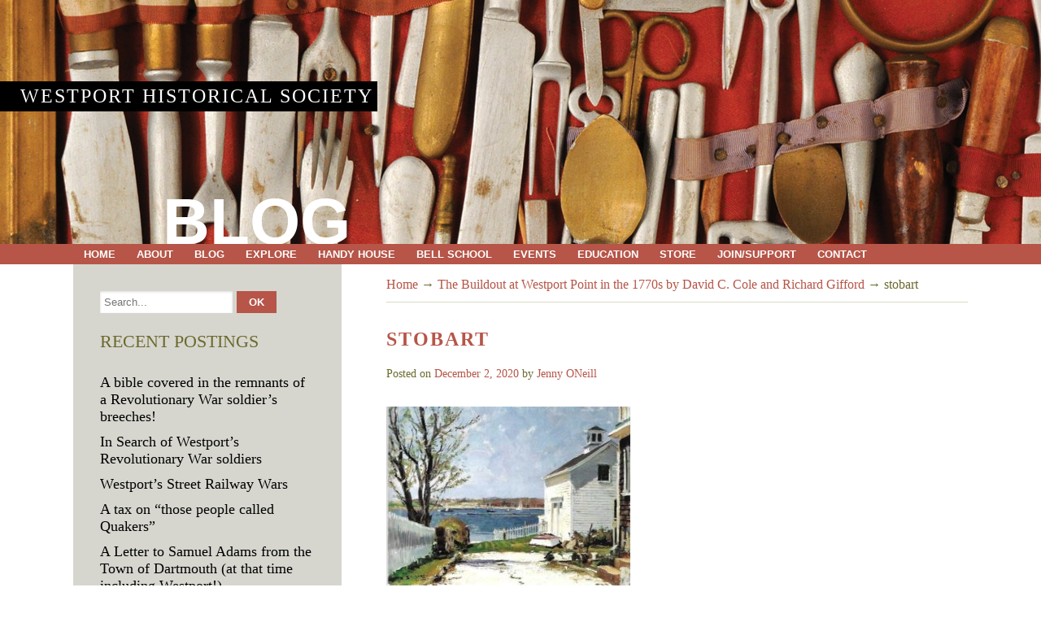

--- FILE ---
content_type: text/html; charset=UTF-8
request_url: https://wpthistory.org/2020/11/the-buildout-at-westport-point-in-the-1770s-by-david-c-cole-and-richard-gifford/stobart/
body_size: 11085
content:
<!DOCTYPE html> <!--[if lt IE 7 ]><html class="ie ie6"> <![endif]--> <!--[if IE 7 ]><html class="ie ie7"> <![endif]--> <!--[if IE 8 ]><html class="ie ie8"> <![endif]--> <!--[if IE 9 ]><html class="ie ie9"> <![endif]--> <!--[if (gte IE 9)|!(IE)]><!--><html><!--<![endif]--><head><link media="all" href="https://wpthistory.org/wp-content/cache/autoptimize/css/autoptimize_223439ed8c679fd6621ef38828d3141f.css" rel="stylesheet"><title>stobart - Westport Historical Society</title><meta charset="UTF-8" /><meta name="viewport" content="width=device-width, initial-scale=1.0, maximum-scale=1.0, user-scalable=no" /><meta name='robots' content='index, follow, max-image-preview:large, max-snippet:-1, max-video-preview:-1' /><link rel="canonical" href="https://wpthistory.org/2020/11/the-buildout-at-westport-point-in-the-1770s-by-david-c-cole-and-richard-gifford/stobart/" /><meta property="og:locale" content="en_US" /><meta property="og:type" content="article" /><meta property="og:title" content="stobart - Westport Historical Society" /><meta property="og:url" content="https://wpthistory.org/2020/11/the-buildout-at-westport-point-in-the-1770s-by-david-c-cole-and-richard-gifford/stobart/" /><meta property="og:site_name" content="Westport Historical Society" /><meta property="og:image" content="https://wpthistory.org/2020/11/the-buildout-at-westport-point-in-the-1770s-by-david-c-cole-and-richard-gifford/stobart" /><meta property="og:image:width" content="566" /><meta property="og:image:height" content="538" /><meta property="og:image:type" content="image/jpeg" /> <script type="application/ld+json" class="yoast-schema-graph">{"@context":"https://schema.org","@graph":[{"@type":"WebPage","@id":"https://wpthistory.org/2020/11/the-buildout-at-westport-point-in-the-1770s-by-david-c-cole-and-richard-gifford/stobart/","url":"https://wpthistory.org/2020/11/the-buildout-at-westport-point-in-the-1770s-by-david-c-cole-and-richard-gifford/stobart/","name":"stobart - Westport Historical Society","isPartOf":{"@id":"https://wpthistory.org/#website"},"primaryImageOfPage":{"@id":"https://wpthistory.org/2020/11/the-buildout-at-westport-point-in-the-1770s-by-david-c-cole-and-richard-gifford/stobart/#primaryimage"},"image":{"@id":"https://wpthistory.org/2020/11/the-buildout-at-westport-point-in-the-1770s-by-david-c-cole-and-richard-gifford/stobart/#primaryimage"},"thumbnailUrl":"https://wpthistory.org/wp-content/uploads/2020/11/stobart.jpg","datePublished":"2020-12-02T14:56:24+00:00","breadcrumb":{"@id":"https://wpthistory.org/2020/11/the-buildout-at-westport-point-in-the-1770s-by-david-c-cole-and-richard-gifford/stobart/#breadcrumb"},"inLanguage":"en-US","potentialAction":[{"@type":"ReadAction","target":["https://wpthistory.org/2020/11/the-buildout-at-westport-point-in-the-1770s-by-david-c-cole-and-richard-gifford/stobart/"]}]},{"@type":"ImageObject","inLanguage":"en-US","@id":"https://wpthistory.org/2020/11/the-buildout-at-westport-point-in-the-1770s-by-david-c-cole-and-richard-gifford/stobart/#primaryimage","url":"https://wpthistory.org/wp-content/uploads/2020/11/stobart.jpg","contentUrl":"https://wpthistory.org/wp-content/uploads/2020/11/stobart.jpg","width":566,"height":538},{"@type":"BreadcrumbList","@id":"https://wpthistory.org/2020/11/the-buildout-at-westport-point-in-the-1770s-by-david-c-cole-and-richard-gifford/stobart/#breadcrumb","itemListElement":[{"@type":"ListItem","position":1,"name":"Home","item":"https://wpthistory.org/"},{"@type":"ListItem","position":2,"name":"The Buildout at Westport Point in the 1770s by David C. Cole and Richard Gifford","item":"https://wpthistory.org/2020/11/the-buildout-at-westport-point-in-the-1770s-by-david-c-cole-and-richard-gifford/"},{"@type":"ListItem","position":3,"name":"stobart"}]},{"@type":"WebSite","@id":"https://wpthistory.org/#website","url":"https://wpthistory.org/","name":"Westport Historical Society","description":"Westport, Massachusetts","potentialAction":[{"@type":"SearchAction","target":{"@type":"EntryPoint","urlTemplate":"https://wpthistory.org/?s={search_term_string}"},"query-input":{"@type":"PropertyValueSpecification","valueRequired":true,"valueName":"search_term_string"}}],"inLanguage":"en-US"}]}</script> <link rel='dns-prefetch' href='//fonts.googleapis.com' /><link rel="alternate" type="application/rss+xml" title="Westport Historical Society &raquo; Feed" href="https://wpthistory.org/feed/" /><link rel="alternate" type="application/rss+xml" title="Westport Historical Society &raquo; Comments Feed" href="https://wpthistory.org/comments/feed/" /><link rel="alternate" type="application/rss+xml" title="Westport Historical Society &raquo; stobart Comments Feed" href="https://wpthistory.org/2020/11/the-buildout-at-westport-point-in-the-1770s-by-david-c-cole-and-richard-gifford/stobart/feed/" />  <script src="//www.googletagmanager.com/gtag/js?id=G-YRBZY8ZCYF"  data-cfasync="false" data-wpfc-render="false" type="text/javascript" async></script> <script data-cfasync="false" data-wpfc-render="false" type="text/javascript">var mi_version = '9.6.1';
				var mi_track_user = true;
				var mi_no_track_reason = '';
								var MonsterInsightsDefaultLocations = {"page_location":"https:\/\/wpthistory.org\/2020\/11\/the-buildout-at-westport-point-in-the-1770s-by-david-c-cole-and-richard-gifford\/stobart\/"};
								if ( typeof MonsterInsightsPrivacyGuardFilter === 'function' ) {
					var MonsterInsightsLocations = (typeof MonsterInsightsExcludeQuery === 'object') ? MonsterInsightsPrivacyGuardFilter( MonsterInsightsExcludeQuery ) : MonsterInsightsPrivacyGuardFilter( MonsterInsightsDefaultLocations );
				} else {
					var MonsterInsightsLocations = (typeof MonsterInsightsExcludeQuery === 'object') ? MonsterInsightsExcludeQuery : MonsterInsightsDefaultLocations;
				}

								var disableStrs = [
										'ga-disable-G-YRBZY8ZCYF',
									];

				/* Function to detect opted out users */
				function __gtagTrackerIsOptedOut() {
					for (var index = 0; index < disableStrs.length; index++) {
						if (document.cookie.indexOf(disableStrs[index] + '=true') > -1) {
							return true;
						}
					}

					return false;
				}

				/* Disable tracking if the opt-out cookie exists. */
				if (__gtagTrackerIsOptedOut()) {
					for (var index = 0; index < disableStrs.length; index++) {
						window[disableStrs[index]] = true;
					}
				}

				/* Opt-out function */
				function __gtagTrackerOptout() {
					for (var index = 0; index < disableStrs.length; index++) {
						document.cookie = disableStrs[index] + '=true; expires=Thu, 31 Dec 2099 23:59:59 UTC; path=/';
						window[disableStrs[index]] = true;
					}
				}

				if ('undefined' === typeof gaOptout) {
					function gaOptout() {
						__gtagTrackerOptout();
					}
				}
								window.dataLayer = window.dataLayer || [];

				window.MonsterInsightsDualTracker = {
					helpers: {},
					trackers: {},
				};
				if (mi_track_user) {
					function __gtagDataLayer() {
						dataLayer.push(arguments);
					}

					function __gtagTracker(type, name, parameters) {
						if (!parameters) {
							parameters = {};
						}

						if (parameters.send_to) {
							__gtagDataLayer.apply(null, arguments);
							return;
						}

						if (type === 'event') {
														parameters.send_to = monsterinsights_frontend.v4_id;
							var hookName = name;
							if (typeof parameters['event_category'] !== 'undefined') {
								hookName = parameters['event_category'] + ':' + name;
							}

							if (typeof MonsterInsightsDualTracker.trackers[hookName] !== 'undefined') {
								MonsterInsightsDualTracker.trackers[hookName](parameters);
							} else {
								__gtagDataLayer('event', name, parameters);
							}
							
						} else {
							__gtagDataLayer.apply(null, arguments);
						}
					}

					__gtagTracker('js', new Date());
					__gtagTracker('set', {
						'developer_id.dZGIzZG': true,
											});
					if ( MonsterInsightsLocations.page_location ) {
						__gtagTracker('set', MonsterInsightsLocations);
					}
										__gtagTracker('config', 'G-YRBZY8ZCYF', {"forceSSL":"true"} );
															window.gtag = __gtagTracker;										(function () {
						/* https://developers.google.com/analytics/devguides/collection/analyticsjs/ */
						/* ga and __gaTracker compatibility shim. */
						var noopfn = function () {
							return null;
						};
						var newtracker = function () {
							return new Tracker();
						};
						var Tracker = function () {
							return null;
						};
						var p = Tracker.prototype;
						p.get = noopfn;
						p.set = noopfn;
						p.send = function () {
							var args = Array.prototype.slice.call(arguments);
							args.unshift('send');
							__gaTracker.apply(null, args);
						};
						var __gaTracker = function () {
							var len = arguments.length;
							if (len === 0) {
								return;
							}
							var f = arguments[len - 1];
							if (typeof f !== 'object' || f === null || typeof f.hitCallback !== 'function') {
								if ('send' === arguments[0]) {
									var hitConverted, hitObject = false, action;
									if ('event' === arguments[1]) {
										if ('undefined' !== typeof arguments[3]) {
											hitObject = {
												'eventAction': arguments[3],
												'eventCategory': arguments[2],
												'eventLabel': arguments[4],
												'value': arguments[5] ? arguments[5] : 1,
											}
										}
									}
									if ('pageview' === arguments[1]) {
										if ('undefined' !== typeof arguments[2]) {
											hitObject = {
												'eventAction': 'page_view',
												'page_path': arguments[2],
											}
										}
									}
									if (typeof arguments[2] === 'object') {
										hitObject = arguments[2];
									}
									if (typeof arguments[5] === 'object') {
										Object.assign(hitObject, arguments[5]);
									}
									if ('undefined' !== typeof arguments[1].hitType) {
										hitObject = arguments[1];
										if ('pageview' === hitObject.hitType) {
											hitObject.eventAction = 'page_view';
										}
									}
									if (hitObject) {
										action = 'timing' === arguments[1].hitType ? 'timing_complete' : hitObject.eventAction;
										hitConverted = mapArgs(hitObject);
										__gtagTracker('event', action, hitConverted);
									}
								}
								return;
							}

							function mapArgs(args) {
								var arg, hit = {};
								var gaMap = {
									'eventCategory': 'event_category',
									'eventAction': 'event_action',
									'eventLabel': 'event_label',
									'eventValue': 'event_value',
									'nonInteraction': 'non_interaction',
									'timingCategory': 'event_category',
									'timingVar': 'name',
									'timingValue': 'value',
									'timingLabel': 'event_label',
									'page': 'page_path',
									'location': 'page_location',
									'title': 'page_title',
									'referrer' : 'page_referrer',
								};
								for (arg in args) {
																		if (!(!args.hasOwnProperty(arg) || !gaMap.hasOwnProperty(arg))) {
										hit[gaMap[arg]] = args[arg];
									} else {
										hit[arg] = args[arg];
									}
								}
								return hit;
							}

							try {
								f.hitCallback();
							} catch (ex) {
							}
						};
						__gaTracker.create = newtracker;
						__gaTracker.getByName = newtracker;
						__gaTracker.getAll = function () {
							return [];
						};
						__gaTracker.remove = noopfn;
						__gaTracker.loaded = true;
						window['__gaTracker'] = __gaTracker;
					})();
									} else {
										console.log("");
					(function () {
						function __gtagTracker() {
							return null;
						}

						window['__gtagTracker'] = __gtagTracker;
						window['gtag'] = __gtagTracker;
					})();
									}</script>  <script type="text/javascript">window._wpemojiSettings = {"baseUrl":"https:\/\/s.w.org\/images\/core\/emoji\/16.0.1\/72x72\/","ext":".png","svgUrl":"https:\/\/s.w.org\/images\/core\/emoji\/16.0.1\/svg\/","svgExt":".svg","source":{"concatemoji":"https:\/\/wpthistory.org\/wp-includes\/js\/wp-emoji-release.min.js?ver=6.8.3"}};
/*! This file is auto-generated */
!function(s,n){var o,i,e;function c(e){try{var t={supportTests:e,timestamp:(new Date).valueOf()};sessionStorage.setItem(o,JSON.stringify(t))}catch(e){}}function p(e,t,n){e.clearRect(0,0,e.canvas.width,e.canvas.height),e.fillText(t,0,0);var t=new Uint32Array(e.getImageData(0,0,e.canvas.width,e.canvas.height).data),a=(e.clearRect(0,0,e.canvas.width,e.canvas.height),e.fillText(n,0,0),new Uint32Array(e.getImageData(0,0,e.canvas.width,e.canvas.height).data));return t.every(function(e,t){return e===a[t]})}function u(e,t){e.clearRect(0,0,e.canvas.width,e.canvas.height),e.fillText(t,0,0);for(var n=e.getImageData(16,16,1,1),a=0;a<n.data.length;a++)if(0!==n.data[a])return!1;return!0}function f(e,t,n,a){switch(t){case"flag":return n(e,"\ud83c\udff3\ufe0f\u200d\u26a7\ufe0f","\ud83c\udff3\ufe0f\u200b\u26a7\ufe0f")?!1:!n(e,"\ud83c\udde8\ud83c\uddf6","\ud83c\udde8\u200b\ud83c\uddf6")&&!n(e,"\ud83c\udff4\udb40\udc67\udb40\udc62\udb40\udc65\udb40\udc6e\udb40\udc67\udb40\udc7f","\ud83c\udff4\u200b\udb40\udc67\u200b\udb40\udc62\u200b\udb40\udc65\u200b\udb40\udc6e\u200b\udb40\udc67\u200b\udb40\udc7f");case"emoji":return!a(e,"\ud83e\udedf")}return!1}function g(e,t,n,a){var r="undefined"!=typeof WorkerGlobalScope&&self instanceof WorkerGlobalScope?new OffscreenCanvas(300,150):s.createElement("canvas"),o=r.getContext("2d",{willReadFrequently:!0}),i=(o.textBaseline="top",o.font="600 32px Arial",{});return e.forEach(function(e){i[e]=t(o,e,n,a)}),i}function t(e){var t=s.createElement("script");t.src=e,t.defer=!0,s.head.appendChild(t)}"undefined"!=typeof Promise&&(o="wpEmojiSettingsSupports",i=["flag","emoji"],n.supports={everything:!0,everythingExceptFlag:!0},e=new Promise(function(e){s.addEventListener("DOMContentLoaded",e,{once:!0})}),new Promise(function(t){var n=function(){try{var e=JSON.parse(sessionStorage.getItem(o));if("object"==typeof e&&"number"==typeof e.timestamp&&(new Date).valueOf()<e.timestamp+604800&&"object"==typeof e.supportTests)return e.supportTests}catch(e){}return null}();if(!n){if("undefined"!=typeof Worker&&"undefined"!=typeof OffscreenCanvas&&"undefined"!=typeof URL&&URL.createObjectURL&&"undefined"!=typeof Blob)try{var e="postMessage("+g.toString()+"("+[JSON.stringify(i),f.toString(),p.toString(),u.toString()].join(",")+"));",a=new Blob([e],{type:"text/javascript"}),r=new Worker(URL.createObjectURL(a),{name:"wpTestEmojiSupports"});return void(r.onmessage=function(e){c(n=e.data),r.terminate(),t(n)})}catch(e){}c(n=g(i,f,p,u))}t(n)}).then(function(e){for(var t in e)n.supports[t]=e[t],n.supports.everything=n.supports.everything&&n.supports[t],"flag"!==t&&(n.supports.everythingExceptFlag=n.supports.everythingExceptFlag&&n.supports[t]);n.supports.everythingExceptFlag=n.supports.everythingExceptFlag&&!n.supports.flag,n.DOMReady=!1,n.readyCallback=function(){n.DOMReady=!0}}).then(function(){return e}).then(function(){var e;n.supports.everything||(n.readyCallback(),(e=n.source||{}).concatemoji?t(e.concatemoji):e.wpemoji&&e.twemoji&&(t(e.twemoji),t(e.wpemoji)))}))}((window,document),window._wpemojiSettings);</script> <link rel='stylesheet' id='source-sans-web-font-css' href='https://fonts.googleapis.com/css?family=Source+Sans+Pro%3A400%2C600%2C700%2C900%2C400italic&#038;ver=1.0.2' type='text/css' media='all' /> <script data-cfasync="false" data-wpfc-render="false" type="text/javascript" id='monsterinsights-frontend-script-js-extra'>var monsterinsights_frontend = {"js_events_tracking":"true","download_extensions":"doc,pdf,ppt,zip,xls,docx,pptx,xlsx","inbound_paths":"[]","home_url":"https:\/\/wpthistory.org","hash_tracking":"false","v4_id":"G-YRBZY8ZCYF"};</script> <script type="text/javascript" src="https://wpthistory.org/wp-includes/js/jquery/jquery.min.js?ver=3.7.1" id="jquery-core-js"></script> <script type="text/javascript" src="https://wpthistory.org/wp-includes/js/jquery/jquery-migrate.min.js?ver=3.4.1" id="jquery-migrate-js"></script> <link rel="https://api.w.org/" href="https://wpthistory.org/wp-json/" /><link rel="alternate" title="JSON" type="application/json" href="https://wpthistory.org/wp-json/wp/v2/media/7764" /><link rel="EditURI" type="application/rsd+xml" title="RSD" href="https://wpthistory.org/xmlrpc.php?rsd" /><meta name="generator" content="WordPress 6.8.3" /><link rel='shortlink' href='https://wpthistory.org/?p=7764' /><link rel="alternate" title="oEmbed (JSON)" type="application/json+oembed" href="https://wpthistory.org/wp-json/oembed/1.0/embed?url=https%3A%2F%2Fwpthistory.org%2F2020%2F11%2Fthe-buildout-at-westport-point-in-the-1770s-by-david-c-cole-and-richard-gifford%2Fstobart%2F" /><link rel="alternate" title="oEmbed (XML)" type="text/xml+oembed" href="https://wpthistory.org/wp-json/oembed/1.0/embed?url=https%3A%2F%2Fwpthistory.org%2F2020%2F11%2Fthe-buildout-at-westport-point-in-the-1770s-by-david-c-cole-and-richard-gifford%2Fstobart%2F&#038;format=xml" /></head><body lang="en-US" class="attachment wp-singular attachment-template-default single single-attachment postid-7764 attachmentid-7764 attachment-jpeg wp-theme-westport-historical-society"><header id="header"><figure> <img src="https://wpthistory.org/wp-content/themes/westport-historical-society/images/bg.jpg" alt="" /></figure><h2 class="page-site-title"> <a href="https://wpthistory.org" title="Westport Historical Society"> Westport Historical Society </a></h2><h3 class="header-page-title"> Blog</h3></header><nav class="nav-container"> <button class="primary-nav-button"> <img src="https://wpthistory.org/wp-content/themes/westport-historical-society/images/menu-icon-large.png" alt="Toggle Navigation" />Navigation </button><div class="in"><ul id="primary-nav" class="primary-nav menu"><li id="menu-item-10" class="menu-item menu-item-type-post_type menu-item-object-page menu-item-home menu-item-10"><a href="https://wpthistory.org/">Home</a></li><li id="menu-item-519" class="menu-item menu-item-type-post_type menu-item-object-page menu-item-has-children menu-item-519"><a href="https://wpthistory.org/westport-historical-society/">About</a><ul class="sub-menu"><li id="menu-item-522" class="menu-item menu-item-type-post_type menu-item-object-page menu-item-522"><a href="https://wpthistory.org/westport-historical-society/mission-vision/">Mission and Vision</a></li><li id="menu-item-520" class="menu-item menu-item-type-post_type menu-item-object-page menu-item-520"><a href="https://wpthistory.org/westport-historical-society/board-staff/">Board and Staff</a></li><li id="menu-item-1304" class="menu-item menu-item-type-post_type menu-item-object-page menu-item-1304"><a href="https://wpthistory.org/contact/">Visit/Directions</a></li><li id="menu-item-6202" class="menu-item menu-item-type-post_type menu-item-object-page menu-item-6202"><a href="https://wpthistory.org/westport-historical-society/strategic-plan/">Strategic Plan</a></li><li id="menu-item-526" class="menu-item menu-item-type-post_type menu-item-object-page menu-item-526"><a href="https://wpthistory.org/westport-historical-society/annual-report/">Annual Report</a></li><li id="menu-item-521" class="menu-item menu-item-type-post_type menu-item-object-page menu-item-521"><a href="https://wpthistory.org/westport-historical-society/business-sponsors/">Business Sponsors</a></li><li id="menu-item-2074" class="menu-item menu-item-type-post_type menu-item-object-page menu-item-2074"><a href="https://wpthistory.org/westport-historical-society/newsletter/">Newsletter</a></li></ul></li><li id="menu-item-527" class="menu-item menu-item-type-post_type menu-item-object-page current_page_parent menu-item-527"><a href="https://wpthistory.org/blog/">Blog</a></li><li id="menu-item-2109" class="menu-item menu-item-type-post_type menu-item-object-page menu-item-has-children menu-item-2109"><a href="https://wpthistory.org/explore-2/">Explore</a><ul class="sub-menu"><li id="menu-item-11721" class="menu-item menu-item-type-taxonomy menu-item-object-category menu-item-11721"><a href="https://wpthistory.org/category/westports-revolutionary-stories/">Westport&#8217;s Revolutionary Stories</a></li><li id="menu-item-11699" class="menu-item menu-item-type-post_type menu-item-object-page menu-item-11699"><a href="https://wpthistory.org/henry-smith-journal-1861-to-1870/">Henry Smith Journal 1861 to 1870</a></li><li id="menu-item-11384" class="menu-item menu-item-type-post_type menu-item-object-page menu-item-11384"><a href="https://wpthistory.org/lives-on-the-land-westports-farming-families/">Lives on the Land: Westport’s Farming Families</a></li><li id="menu-item-11668" class="menu-item menu-item-type-post_type menu-item-object-page menu-item-11668"><a href="https://wpthistory.org/henry-smith-journal-1853-1861/">Henry Smith Journal 1853-1861</a></li><li id="menu-item-10274" class="menu-item menu-item-type-post_type menu-item-object-page menu-item-10274"><a href="https://wpthistory.org/hurricane-westport-massachusetts/">Hurricane 1938, 1954, 1991</a></li><li id="menu-item-9904" class="menu-item menu-item-type-taxonomy menu-item-object-category menu-item-9904"><a href="https://wpthistory.org/category/women-of-westport-point/">Women of Westport Point</a></li><li id="menu-item-7699" class="menu-item menu-item-type-post_type menu-item-object-page menu-item-7699"><a href="https://wpthistory.org/explore-2/journal-of-frederick-allen/">Journal of Frederick Allen</a></li><li id="menu-item-7598" class="menu-item menu-item-type-post_type menu-item-object-page menu-item-7598"><a href="https://wpthistory.org/explore-2/westport-history-101/">Westport History 101</a></li><li id="menu-item-7538" class="menu-item menu-item-type-post_type menu-item-object-page menu-item-7538"><a href="https://wpthistory.org/north-westport-and-beyond-research-project/">North Westport and beyond research project</a></li><li id="menu-item-8634" class="menu-item menu-item-type-post_type menu-item-object-page menu-item-8634"><a href="https://wpthistory.org/blog/westport-mill-detectives/">Westport Mill Detectives</a></li><li id="menu-item-8857" class="menu-item menu-item-type-post_type menu-item-object-page menu-item-8857"><a href="https://wpthistory.org/clarkson-macomber/">Clarkson Macomber Journal</a></li><li id="menu-item-2108" class="menu-item menu-item-type-post_type menu-item-object-page menu-item-2108"><a href="https://wpthistory.org/oral-histories/">Oral Histories</a></li><li id="menu-item-548" class="menu-item menu-item-type-post_type menu-item-object-page menu-item-548"><a href="https://wpthistory.org/timeline/">Timeline</a></li><li id="menu-item-5766" class="menu-item menu-item-type-post_type menu-item-object-page menu-item-5766"><a href="https://wpthistory.org/explore-2/walking-tours/">Walking Tours</a></li><li id="menu-item-7816" class="menu-item menu-item-type-post_type menu-item-object-page menu-item-7816"><a href="https://wpthistory.org/westport-history-tours/">Westport History Tours</a></li><li id="menu-item-5553" class="menu-item menu-item-type-post_type menu-item-object-page menu-item-has-children menu-item-5553"><a href="https://wpthistory.org/video/">Video</a><ul class="sub-menu"><li id="menu-item-7935" class="menu-item menu-item-type-post_type menu-item-object-page menu-item-7935"><a href="https://wpthistory.org/oral-history-interviews/">Oral History Interviews 2000 – 2012</a></li><li id="menu-item-7934" class="menu-item menu-item-type-post_type menu-item-object-page menu-item-7934"><a href="https://wpthistory.org/westport-historical-society-programs/">Westport Historical Society Programs</a></li><li id="menu-item-5567" class="menu-item menu-item-type-post_type menu-item-object-page menu-item-has-children menu-item-5567"><a href="https://wpthistory.org/westport-matters-videos/">Westport Matters Videos</a><ul class="sub-menu"><li id="menu-item-5569" class="menu-item menu-item-type-post_type menu-item-object-page menu-item-5569"><a href="https://wpthistory.org/westport-matters-videos/westport-matters-antiques/">Antique and modern machinery</a></li><li id="menu-item-5570" class="menu-item menu-item-type-post_type menu-item-object-page menu-item-5570"><a href="https://wpthistory.org/westport-matters-videos/westport-matters-antique-homes-and-art/">Antique Houses, Arts and Crafts</a></li><li id="menu-item-5561" class="menu-item menu-item-type-post_type menu-item-object-page menu-item-5561"><a href="https://wpthistory.org/westport-matters-videos/westport-matters-bees/">Bees</a></li><li id="menu-item-5568" class="menu-item menu-item-type-post_type menu-item-object-page menu-item-5568"><a href="https://wpthistory.org/westport-matters-videos/westport-matters-business/">Businesses</a></li><li id="menu-item-5566" class="menu-item menu-item-type-post_type menu-item-object-page menu-item-5566"><a href="https://wpthistory.org/westport-matters-videos/businesses-page-2/">Businesses (page 2)</a></li><li id="menu-item-5579" class="menu-item menu-item-type-post_type menu-item-object-page menu-item-5579"><a href="https://wpthistory.org/westport-matters-videos/businesses-page-3/">Businesses (page 3)</a></li><li id="menu-item-5580" class="menu-item menu-item-type-post_type menu-item-object-page menu-item-5580"><a href="https://wpthistory.org/westport-matters-videos/westport-matters-environmental/">Environment</a></li><li id="menu-item-5581" class="menu-item menu-item-type-post_type menu-item-object-page menu-item-5581"><a href="https://wpthistory.org/westport-matters-videos/westport-matters-farming/">Farming</a></li><li id="menu-item-5582" class="menu-item menu-item-type-post_type menu-item-object-page menu-item-5582"><a href="https://wpthistory.org/westport-matters-videos/westport-matters-fishing/">Fishing</a></li><li id="menu-item-5583" class="menu-item menu-item-type-post_type menu-item-object-page menu-item-5583"><a href="https://wpthistory.org/westport-matters-videos/westport-matters-forestry/">Forestry</a></li><li id="menu-item-5584" class="menu-item menu-item-type-post_type menu-item-object-page menu-item-5584"><a href="https://wpthistory.org/westport-matters-videos/westport-matters-fraternal-organizations/">Fraternal organizations</a></li><li id="menu-item-5585" class="menu-item menu-item-type-post_type menu-item-object-page menu-item-5585"><a href="https://wpthistory.org/westport-matters-videos/westport-matters-horses/">Horses</a></li><li id="menu-item-5586" class="menu-item menu-item-type-post_type menu-item-object-page menu-item-5586"><a href="https://wpthistory.org/westport-matters-videos/westport-matters-medical/">Medical</a></li><li id="menu-item-5588" class="menu-item menu-item-type-post_type menu-item-object-page menu-item-5588"><a href="https://wpthistory.org/westport-matters-videos/westport-matters-people-and-their-lives/">People and their lives</a></li><li id="menu-item-5587" class="menu-item menu-item-type-post_type menu-item-object-page menu-item-5587"><a href="https://wpthistory.org/westport-matters-videos/westport-matters-people-and-their-lives-page-2/">People and their lives (page 2)</a></li><li id="menu-item-5589" class="menu-item menu-item-type-post_type menu-item-object-page menu-item-5589"><a href="https://wpthistory.org/westport-matters-videos/westport-matters-schooling/">Schooling</a></li><li id="menu-item-5590" class="menu-item menu-item-type-post_type menu-item-object-page menu-item-5590"><a href="https://wpthistory.org/westport-matters-videos/westport-matters-sea-boats-and-dredging/">Sea boats and Dredging</a></li><li id="menu-item-5592" class="menu-item menu-item-type-post_type menu-item-object-page menu-item-5592"><a href="https://wpthistory.org/westport-matters-videos/westport-matters-town-affairs/">Town Affairs</a></li><li id="menu-item-5591" class="menu-item menu-item-type-post_type menu-item-object-page menu-item-5591"><a href="https://wpthistory.org/westport-matters-videos/westport-matters-town-affairs-page-2/">Town Affairs (page 2)</a></li><li id="menu-item-5593" class="menu-item menu-item-type-post_type menu-item-object-page menu-item-5593"><a href="https://wpthistory.org/westport-matters-videos/westport-matters-veterans/">Veterans</a></li><li id="menu-item-5594" class="menu-item menu-item-type-post_type menu-item-object-page menu-item-5594"><a href="https://wpthistory.org/westport-matters-videos/westport-matters-wildlife/">Wildlife</a></li></ul></li></ul></li><li id="menu-item-545" class="menu-item menu-item-type-post_type menu-item-object-page menu-item-has-children menu-item-545"><a href="https://wpthistory.org/collection/">Collection</a><ul class="sub-menu"><li id="menu-item-7210" class="menu-item menu-item-type-post_type menu-item-object-page menu-item-7210"><a href="https://wpthistory.org/westport-covid-19-community-diary/">Westport Covid-19 Community Diary</a></li><li id="menu-item-2259" class="menu-item menu-item-type-taxonomy menu-item-object-category menu-item-2259"><a href="https://wpthistory.org/category/collection-spotlight/">Collection spotlight</a></li><li id="menu-item-4874" class="menu-item menu-item-type-post_type menu-item-object-page menu-item-4874"><a href="https://wpthistory.org/collection/online-collections-database/">Online Collections Database</a></li></ul></li><li id="menu-item-1892" class="menu-item menu-item-type-post_type menu-item-object-page menu-item-has-children menu-item-1892"><a href="https://wpthistory.org/exhibitions/">Exhibitions</a><ul class="sub-menu"><li id="menu-item-2107" class="menu-item menu-item-type-post_type menu-item-object-page menu-item-2107"><a href="https://wpthistory.org/current-exhibitions/">Current Exhibitions</a></li><li id="menu-item-2105" class="menu-item menu-item-type-post_type menu-item-object-page menu-item-has-children menu-item-2105"><a href="https://wpthistory.org/online-exhibitions/">Online Exhibitions</a><ul class="sub-menu"><li id="menu-item-6490" class="menu-item menu-item-type-post_type menu-item-object-page menu-item-6490"><a href="https://wpthistory.org/east-beach-before-the-1938-hurricane/">East Beach Before the 1938 Hurricane</a></li><li id="menu-item-6319" class="menu-item menu-item-type-post_type menu-item-object-page menu-item-6319"><a href="https://wpthistory.org/exhibitions/headwaters-to-harbor-westports-heritage-of-water/">Headwaters to Harbor: Westport’s Heritage of Water</a></li><li id="menu-item-1908" class="menu-item menu-item-type-post_type menu-item-object-page menu-item-1908"><a href="https://wpthistory.org/whaling/">A Perilous Life</a></li><li id="menu-item-1906" class="menu-item menu-item-type-post_type menu-item-object-page menu-item-1906"><a href="https://wpthistory.org/westport-memories/">Westport Memories</a></li><li id="menu-item-1907" class="menu-item menu-item-type-post_type menu-item-object-page menu-item-1907"><a href="https://wpthistory.org/winds-of-change-westports-hurricanes-revisited/">Winds of Change</a></li></ul></li><li id="menu-item-2106" class="menu-item menu-item-type-post_type menu-item-object-page menu-item-2106"><a href="https://wpthistory.org/past-exhibitions/">Past Exhibitions</a></li></ul></li><li id="menu-item-2104" class="menu-item menu-item-type-post_type menu-item-object-page menu-item-2104"><a href="https://wpthistory.org/paul-cuffe/">Paul Cuffe</a></li><li id="menu-item-2114" class="menu-item menu-item-type-post_type menu-item-object-page menu-item-has-children menu-item-2114"><a href="https://wpthistory.org/westport-history-2/">History</a><ul class="sub-menu"><li id="menu-item-3842" class="menu-item menu-item-type-taxonomy menu-item-object-category menu-item-3842"><a href="https://wpthistory.org/category/explore/local-history-articles/">Local history articles</a></li><li id="menu-item-2438" class="menu-item menu-item-type-post_type menu-item-object-page menu-item-has-children menu-item-2438"><a href="https://wpthistory.org/explore-2/research/">A Guide to Local History Research</a><ul class="sub-menu"><li id="menu-item-4896" class="menu-item menu-item-type-taxonomy menu-item-object-category menu-item-4896"><a href="https://wpthistory.org/category/explore/shipbuilding/">Shipbuilding</a></li><li id="menu-item-3793" class="menu-item menu-item-type-post_type menu-item-object-page menu-item-3793"><a href="https://wpthistory.org/explore-2/research/3783-2/">Waite-Kirby-Potter House</a></li></ul></li><li id="menu-item-2156" class="menu-item menu-item-type-post_type menu-item-object-page menu-item-has-children menu-item-2156"><a href="https://wpthistory.org/explore-2/thematic/">By topic</a><ul class="sub-menu"><li id="menu-item-2865" class="menu-item menu-item-type-taxonomy menu-item-object-category menu-item-2865"><a href="https://wpthistory.org/category/thematic-contexts/african-american-context/">African American Context</a></li><li id="menu-item-2858" class="menu-item menu-item-type-taxonomy menu-item-object-category menu-item-2858"><a href="https://wpthistory.org/category/thematic-contexts/agricultural/">Agricultural</a></li><li id="menu-item-2857" class="menu-item menu-item-type-taxonomy menu-item-object-category menu-item-2857"><a href="https://wpthistory.org/category/thematic-contexts/religious-organizations/">Religion</a></li><li id="menu-item-2856" class="menu-item menu-item-type-taxonomy menu-item-object-category menu-item-2856"><a href="https://wpthistory.org/category/thematic-contexts/maritime/">Maritime</a></li><li id="menu-item-2855" class="menu-item menu-item-type-taxonomy menu-item-object-category menu-item-2855"><a href="https://wpthistory.org/category/thematic-contexts/native-american/">Native American</a></li><li id="menu-item-2850" class="menu-item menu-item-type-taxonomy menu-item-object-category menu-item-2850"><a href="https://wpthistory.org/category/thematic-contexts/mills/">Mills</a></li></ul></li><li id="menu-item-2155" class="menu-item menu-item-type-post_type menu-item-object-page menu-item-has-children menu-item-2155"><a href="https://wpthistory.org/explore-2/chronological/">Chronological</a><ul class="sub-menu"><li id="menu-item-2352" class="menu-item menu-item-type-post_type menu-item-object-page menu-item-2352"><a href="https://wpthistory.org/explore-2/chronological/contact-period-1500-1620/">Contact Period (1500–1620)</a></li><li id="menu-item-2350" class="menu-item menu-item-type-post_type menu-item-object-page menu-item-2350"><a href="https://wpthistory.org/explore-2/chronological/colonial-period-1675-1775/">Colonial Period (1675-1775)</a></li><li id="menu-item-2351" class="menu-item menu-item-type-post_type menu-item-object-page menu-item-2351"><a href="https://wpthistory.org/explore-2/chronological/federal-period-1775-1830/">Federal Period (1775-1830)</a></li><li id="menu-item-2349" class="menu-item menu-item-type-post_type menu-item-object-page menu-item-2349"><a href="https://wpthistory.org/explore-2/chronological/industrial-period-1830-1915/">Industrial Period (1830-1915)</a></li><li id="menu-item-2348" class="menu-item menu-item-type-post_type menu-item-object-page menu-item-2348"><a href="https://wpthistory.org/explore-2/chronological/modern-period-1915-present/">Modern Period (1915-present)</a></li></ul></li><li id="menu-item-2148" class="menu-item menu-item-type-post_type menu-item-object-page menu-item-has-children menu-item-2148"><a href="https://wpthistory.org/explore-2/villages/">Villages</a><ul class="sub-menu"><li id="menu-item-2248" class="menu-item menu-item-type-post_type menu-item-object-page menu-item-2248"><a href="https://wpthistory.org/explore-2/villages/central-village/">Central Village</a></li><li id="menu-item-2178" class="menu-item menu-item-type-post_type menu-item-object-page menu-item-2178"><a href="https://wpthistory.org/explore-2/villages/north-westport/">North Westport</a></li><li id="menu-item-2177" class="menu-item menu-item-type-post_type menu-item-object-page menu-item-2177"><a href="https://wpthistory.org/explore-2/villages/horseneck-beaches/">Horseneck and beaches</a></li><li id="menu-item-2176" class="menu-item menu-item-type-post_type menu-item-object-page menu-item-2176"><a href="https://wpthistory.org/explore-2/villages/acoaxet/">Acoaxet</a></li><li id="menu-item-2168" class="menu-item menu-item-type-post_type menu-item-object-page menu-item-2168"><a href="https://wpthistory.org/explore-2/villages/westport-point/">Westport Point</a></li><li id="menu-item-2167" class="menu-item menu-item-type-post_type menu-item-object-page menu-item-2167"><a href="https://wpthistory.org/explore-2/villages/westport-factory/">Westport Factory</a></li><li id="menu-item-2166" class="menu-item menu-item-type-post_type menu-item-object-page menu-item-2166"><a href="https://wpthistory.org/explore-2/villages/south-westport/">South Westport</a></li><li id="menu-item-2159" class="menu-item menu-item-type-post_type menu-item-object-page menu-item-2159"><a href="https://wpthistory.org/explore-2/villages/head-westport/">Head of Westport</a></li></ul></li></ul></li><li id="menu-item-549" class="menu-item menu-item-type-post_type menu-item-object-page menu-item-549"><a href="https://wpthistory.org/research/">Town Records</a></li></ul></li><li id="menu-item-550" class="menu-item menu-item-type-post_type menu-item-object-page menu-item-has-children menu-item-550"><a href="https://wpthistory.org/handy-house/">Handy House</a><ul class="sub-menu"><li id="menu-item-556" class="menu-item menu-item-type-post_type menu-item-object-page menu-item-556"><a href="https://wpthistory.org/handy-house/visit/">Visit</a></li><li id="menu-item-552" class="menu-item menu-item-type-post_type menu-item-object-page menu-item-552"><a href="https://wpthistory.org/handy-house/events/">Events</a></li><li id="menu-item-553" class="menu-item menu-item-type-post_type menu-item-object-page menu-item-has-children menu-item-553"><a href="https://wpthistory.org/handy-house/history/">History</a><ul class="sub-menu"><li id="menu-item-554" class="menu-item menu-item-type-post_type menu-item-object-page menu-item-554"><a href="https://wpthistory.org/handy-house/history/architecture/">Architecture</a></li><li id="menu-item-555" class="menu-item menu-item-type-post_type menu-item-object-page menu-item-has-children menu-item-555"><a href="https://wpthistory.org/handy-house/history/people/">People</a><ul class="sub-menu"><li id="menu-item-3395" class="menu-item menu-item-type-post_type menu-item-object-page menu-item-3395"><a href="https://wpthistory.org/elizabeth-cadman-white/">Elizabeth Cadman White</a></li><li id="menu-item-4095" class="menu-item menu-item-type-post_type menu-item-object-page menu-item-4095"><a href="https://wpthistory.org/handy-house/history/people/dr-ely-mary-handy/">Dr. Ely and Mary Handy</a></li><li id="menu-item-4093" class="menu-item menu-item-type-post_type menu-item-object-page menu-item-4093"><a href="https://wpthistory.org/handy-house/history/people/dr-james-hope-handy/">Dr. James and Hope Handy</a></li><li id="menu-item-4094" class="menu-item menu-item-type-post_type menu-item-object-page menu-item-4094"><a href="https://wpthistory.org/handy-house/history/people/abbott-smith-1911-1937/">Abbott Smith 1911 – 1937</a></li><li id="menu-item-4091" class="menu-item menu-item-type-post_type menu-item-object-page menu-item-4091"><a href="https://wpthistory.org/handy-house/history/people/louis-eleanor-tripp-1936-2003/">Louis and Eleanor Tripp 1936 – 2003</a></li></ul></li></ul></li><li id="menu-item-551" class="menu-item menu-item-type-post_type menu-item-object-page menu-item-551"><a href="https://wpthistory.org/handy-house/archaeology/">Archaeology</a></li><li id="menu-item-564" class="menu-item menu-item-type-post_type menu-item-object-page menu-item-564"><a href="https://wpthistory.org/handy-house/virtual-tour/">Handy House Virtual Tour</a></li><li id="menu-item-7130" class="menu-item menu-item-type-post_type menu-item-object-page menu-item-7130"><a href="https://wpthistory.org/handy-house-heritage-trail/">Handy House Heritage Trail</a></li><li id="menu-item-5086" class="menu-item menu-item-type-post_type menu-item-object-page menu-item-5086"><a href="https://wpthistory.org/handy-house/backpack-adventures-family-reunion/">Backpack Adventures: Family Reunion</a></li></ul></li><li id="menu-item-567" class="menu-item menu-item-type-post_type menu-item-object-page menu-item-has-children menu-item-567"><a href="https://wpthistory.org/bell-school/">Bell School</a><ul class="sub-menu"><li id="menu-item-10122" class="menu-item menu-item-type-post_type menu-item-object-page menu-item-10122"><a href="https://wpthistory.org/history-of-westport-schools/">History of Westport Schools</a></li></ul></li><li id="menu-item-574" class="menu-item menu-item-type-post_type menu-item-object-page menu-item-has-children menu-item-574"><a href="https://wpthistory.org/our-events/">Events</a><ul class="sub-menu"><li id="menu-item-6831" class="menu-item menu-item-type-post_type menu-item-object-page menu-item-6831"><a href="https://wpthistory.org/our-events/">Event Schedule</a></li><li id="menu-item-9572" class="menu-item menu-item-type-post_type menu-item-object-page menu-item-9572"><a href="https://wpthistory.org/handy-house-artisan-fair-and-vintage-market/">Handy House Artisan Fair and Vintage Market</a></li><li id="menu-item-6978" class="menu-item menu-item-type-post_type menu-item-object-page menu-item-6978"><a href="https://wpthistory.org/gravestone-cleaning-project/">Westport Gravestone Cleaning and Restoration Group</a></li></ul></li><li id="menu-item-1888" class="menu-item menu-item-type-post_type menu-item-object-page menu-item-has-children menu-item-1888"><a href="https://wpthistory.org/education/">Education</a><ul class="sub-menu"><li id="menu-item-5223" class="menu-item menu-item-type-post_type menu-item-object-page menu-item-5223"><a href="https://wpthistory.org/education/betty-f-slade-scholarship/">Betty F. Slade Scholarship</a></li><li id="menu-item-4242" class="menu-item menu-item-type-post_type menu-item-object-page menu-item-4242"><a href="https://wpthistory.org/education/bell-school-3rd-grade-lessons-4/">Bell School 3rd Grade Lessons</a></li><li id="menu-item-4278" class="menu-item menu-item-type-post_type menu-item-object-page menu-item-4278"><a href="https://wpthistory.org/the-head-of-westport-3rd-grade-lessons/">The Head of Westport 3rd Grade Lessons</a></li><li id="menu-item-3548" class="menu-item menu-item-type-post_type menu-item-object-page menu-item-3548"><a href="https://wpthistory.org/education/handy-house-3rd-grade-programming-2/">Handy House 3rd Grade Programming</a></li><li id="menu-item-3542" class="menu-item menu-item-type-post_type menu-item-object-page menu-item-3542"><a href="https://wpthistory.org/education/handy-house-3rd-grade-programming/">Handy House – Exploring History through Artifacts!</a></li><li id="menu-item-2972" class="menu-item menu-item-type-taxonomy menu-item-object-category menu-item-2972"><a href="https://wpthistory.org/category/education-news/">Education News</a></li></ul></li><li id="menu-item-579" class="menu-item menu-item-type-post_type menu-item-object-page menu-item-579"><a href="https://wpthistory.org/store/">Store</a></li><li id="menu-item-590" class="menu-item menu-item-type-post_type menu-item-object-page menu-item-has-children menu-item-590"><a href="https://wpthistory.org/join-support/">Join/Support</a><ul class="sub-menu"><li id="menu-item-596" class="menu-item menu-item-type-post_type menu-item-object-page menu-item-596"><a href="https://wpthistory.org/join-support/membership/">Membership</a></li><li id="menu-item-591" class="menu-item menu-item-type-post_type menu-item-object-page menu-item-591"><a href="https://wpthistory.org/join-support/donate/">Donate</a></li><li id="menu-item-6444" class="menu-item menu-item-type-post_type menu-item-object-page menu-item-6444"><a href="https://wpthistory.org/join-support/legacy-makers/">Legacy Makers</a></li><li id="menu-item-593" class="menu-item menu-item-type-post_type menu-item-object-page menu-item-593"><a href="https://wpthistory.org/join-support/volunteer/">Volunteer</a></li><li id="menu-item-592" class="menu-item menu-item-type-post_type menu-item-object-page menu-item-592"><a href="https://wpthistory.org/join-support/kind/">In Kind</a></li></ul></li><li id="menu-item-599" class="menu-item menu-item-type-post_type menu-item-object-page menu-item-599"><a href="https://wpthistory.org/contact/">Contact</a></li></ul></div></nav><div class="in"><section class="content-wrapper post-content single-content cf"><article class="content cf"><section class="breadcrumb"> <span id="breadcrumbs" class="breadcrumbs"><span><span><a href="https://wpthistory.org/">Home</a></span> → <span><a href="https://wpthistory.org/2020/11/the-buildout-at-westport-point-in-the-1770s-by-david-c-cole-and-richard-gifford/">The Buildout at Westport Point in the 1770s by David C. Cole and Richard Gifford</a></span> → <span class="breadcrumb_last" aria-current="page">stobart</span></span></span></section><section id="post-7764" class="post cf post-7764 attachment type-attachment status-inherit hentry"><article class="post-content"><section class="post-title-wrap cf post-title-wrap-no-image"><h1 class="page-title">stobart</h1><p class="latest-post-date">Posted on <a href="https://wpthistory.org/2020/12/02/">December 2, 2020</a> by <a href="https://wpthistory.org/author/jenny-oneill/">Jenny ONeill</a></p></section><p class="attachment"><a href='https://wpthistory.org/wp-content/uploads/2020/11/stobart.jpg'><img fetchpriority="high" decoding="async" width="300" height="285" src="https://wpthistory.org/wp-content/uploads/2020/11/stobart-300x285.jpg" class="attachment-medium size-medium" alt="" srcset="https://wpthistory.org/wp-content/uploads/2020/11/stobart-300x285.jpg 300w, https://wpthistory.org/wp-content/uploads/2020/11/stobart.jpg 566w" sizes="(max-width: 300px) 100vw, 300px" /></a></p><section class="clear"></section><section class="clear"></section></article></section></article><aside class="sidebar"><section id="primary-sidebar-search-9" class="widget primary-sidebar primary-sidebar-widget widget_search"><form class="cf" role="search" method="get" id="search" action="https://wpthistory.org/"> <input type="text" value="" name="s" id="s" placeholder="Search..." /> <input type="submit" id="searchsubmit" class="solid submit" value="OK" /></form><section class="clear"></section></section><section id="primary-sidebar-recent-posts-3" class="widget primary-sidebar primary-sidebar-widget widget_recent_entries"><h3 class="widgettitle widget-title primary-sidebar-widget-title">Recent Postings</h3><ul><li> <a href="https://wpthistory.org/2026/01/a-bible-covered-in-the-remnants-of-a-revolutionary-war-soldiers-breeches/">A bible covered in the remnants of a Revolutionary War soldier’s breeches!</a></li><li> <a href="https://wpthistory.org/2026/01/in-search-of-westports-revolutionary-war-soldiers/">In Search of Westport’s Revolutionary War soldiers</a></li><li> <a href="https://wpthistory.org/2025/12/westports-street-railway-wars/">Westport’s Street Railway Wars</a></li><li> <a href="https://wpthistory.org/2025/11/letter-to-the-treasurer-of-massachusetts-from-the-town-of-dartmouth-regarding-the-quaker-tax/">A tax on &#8220;those people called Quakers&#8221;</a></li><li> <a href="https://wpthistory.org/2025/11/a-letter-to-samuel-adams-from-the-town-of-dartmouth-at-that-time-including-westport/">A Letter to Samuel Adams from the Town of Dartmouth (at that time including Westport!)</a></li></ul><section class="clear"></section></section><section id="primary-sidebar-text-7" class="widget primary-sidebar primary-sidebar-widget widget_text"><div class="textwidget"><a href="https://www.facebook.com/pages/Westport-Historical-Society/10150134423280385?fref=ts" target="_blank" rel="me"><img src="https://wpthistory.org/wp-content/uploads/2015/04/wpt-fb-find-button.png" alt="Find us on Facebook" title="Find us on Facebook" width="480" height="123" /></a></div><section class="clear"></section></section></aside></section></div><footer id="footer"><div class="in"> <address><p><span class="name">Westport Historical Society</span> 25 Drift Road, Westport, MA 02790 (508)-636-6011</p><p>P.O. Box N188 Westport MA, 02790</p> </address><ul id="footer-nav" class="secondary-nav footer-nav menu"><li id="menu-item-1298" class="menu-item menu-item-type-post_type menu-item-object-page menu-item-1298"><a href="https://wpthistory.org/contact/">Contact</a></li><li id="menu-item-1301" class="menu-item menu-item-type-post_type menu-item-object-page menu-item-1301"><a href="https://wpthistory.org/privacy-policy/">Privacy Policy</a></li><li id="menu-item-1299" class="menu-item menu-item-type-post_type menu-item-object-page menu-item-1299"><a href="https://wpthistory.org/join-support/">Join</a></li><li id="menu-item-1300" class="menu-item menu-item-type-post_type menu-item-object-page menu-item-1300"><a href="https://wpthistory.org/join-support/donate/">Donate</a></li></ul><section class="clear"></section><section class="copyright cf">Copyright &copy; 2013 <a href="https://wpthistory.org">Westport Historical Society</a>. All Rights Reserved. Developed by <a href="http://slocumstudio.com/?utm_source=https://wpthistory.org&amp;utm_medium=footer-plugs&amp;utm_campaign=WestportHistoricalSociety" target="_blank">Slocum Studio</a>.</section></div></footer> <script type="speculationrules">{"prefetch":[{"source":"document","where":{"and":[{"href_matches":"\/*"},{"not":{"href_matches":["\/wp-*.php","\/wp-admin\/*","\/wp-content\/uploads\/*","\/wp-content\/*","\/wp-content\/plugins\/*","\/wp-content\/themes\/westport-historical-society\/*","\/*\\?(.+)"]}},{"not":{"selector_matches":"a[rel~=\"nofollow\"]"}},{"not":{"selector_matches":".no-prefetch, .no-prefetch a"}}]},"eagerness":"conservative"}]}</script> <script type="text/javascript">// 
				jQuery( function( $ ) {
					// Mobile Nav
					$( '.primary-nav-button' ).on( 'touch click', function ( e ) {
						e.stopPropagation();
						$( '.primary-nav-button, .primary-nav' ).toggleClass( 'open' );
					} );

					$( document ).on( 'touch click', function() {
						$( '.primary-nav-button, .primary-nav' ).removeClass( 'open' );
					} );
				} );
			//</script> <script type="text/javascript">jQuery('.soliloquy-container').removeClass('no-js');</script> <script type="text/javascript">jQuery(document).ready(function ($) {

            for (let i = 0; i < document.forms.length; ++i) {
                let form = document.forms[i];
				if ($(form).attr("method") != "get") { $(form).append('<input type="hidden" name="nPWEUvjNs_RJw" value="]tmPqiJH2hgW[j" />'); }
if ($(form).attr("method") != "get") { $(form).append('<input type="hidden" name="rWgDjfesHBZo_" value="ghAucV9n_H" />'); }
if ($(form).attr("method") != "get") { $(form).append('<input type="hidden" name="A-_qQSa" value="[i]3XyV" />'); }
if ($(form).attr("method") != "get") { $(form).append('<input type="hidden" name="jq-IcVY" value="brkEA67X_If" />'); }
            }

            $(document).on('submit', 'form', function () {
				if ($(this).attr("method") != "get") { $(this).append('<input type="hidden" name="nPWEUvjNs_RJw" value="]tmPqiJH2hgW[j" />'); }
if ($(this).attr("method") != "get") { $(this).append('<input type="hidden" name="rWgDjfesHBZo_" value="ghAucV9n_H" />'); }
if ($(this).attr("method") != "get") { $(this).append('<input type="hidden" name="A-_qQSa" value="[i]3XyV" />'); }
if ($(this).attr("method") != "get") { $(this).append('<input type="hidden" name="jq-IcVY" value="brkEA67X_If" />'); }
                return true;
            });

            jQuery.ajaxSetup({
                beforeSend: function (e, data) {

                    if (data.type !== 'POST') return;

                    if (typeof data.data === 'object' && data.data !== null) {
						data.data.append("nPWEUvjNs_RJw", "]tmPqiJH2hgW[j");
data.data.append("rWgDjfesHBZo_", "ghAucV9n_H");
data.data.append("A-_qQSa", "[i]3XyV");
data.data.append("jq-IcVY", "brkEA67X_If");
                    }
                    else {
                        data.data = data.data + '&nPWEUvjNs_RJw=]tmPqiJH2hgW[j&rWgDjfesHBZo_=ghAucV9n_H&A-_qQSa=[i]3XyV&jq-IcVY=brkEA67X_If';
                    }
                }
            });

        });</script> <script defer src="https://wpthistory.org/wp-content/cache/autoptimize/js/autoptimize_5128a7a71988255155b922a3408c1dce.js"></script><script defer src="https://static.cloudflareinsights.com/beacon.min.js/vcd15cbe7772f49c399c6a5babf22c1241717689176015" integrity="sha512-ZpsOmlRQV6y907TI0dKBHq9Md29nnaEIPlkf84rnaERnq6zvWvPUqr2ft8M1aS28oN72PdrCzSjY4U6VaAw1EQ==" data-cf-beacon='{"version":"2024.11.0","token":"b276c1405711437797a0c4fb604bdc30","r":1,"server_timing":{"name":{"cfCacheStatus":true,"cfEdge":true,"cfExtPri":true,"cfL4":true,"cfOrigin":true,"cfSpeedBrain":true},"location_startswith":null}}' crossorigin="anonymous"></script>
</body></html>